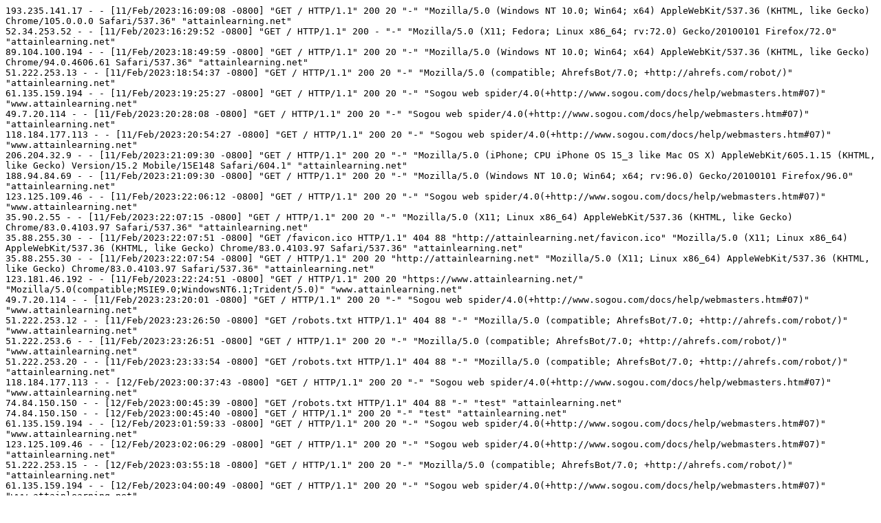

--- FILE ---
content_type: text/x-log
request_url: https://attainlearning.net/logs/access_230213.log
body_size: 8315
content:
193.235.141.17 - - [11/Feb/2023:16:09:08 -0800] "GET / HTTP/1.1" 200 20 "-" "Mozilla/5.0 (Windows NT 10.0; Win64; x64) AppleWebKit/537.36 (KHTML, like Gecko) Chrome/105.0.0.0 Safari/537.36" "attainlearning.net"
52.34.253.52 - - [11/Feb/2023:16:29:52 -0800] "GET / HTTP/1.1" 200 - "-" "Mozilla/5.0 (X11; Fedora; Linux x86_64; rv:72.0) Gecko/20100101 Firefox/72.0" "attainlearning.net"
89.104.100.194 - - [11/Feb/2023:18:49:59 -0800] "GET / HTTP/1.1" 200 20 "-" "Mozilla/5.0 (Windows NT 10.0; Win64; x64) AppleWebKit/537.36 (KHTML, like Gecko) Chrome/94.0.4606.61 Safari/537.36" "attainlearning.net"
51.222.253.13 - - [11/Feb/2023:18:54:37 -0800] "GET / HTTP/1.1" 200 20 "-" "Mozilla/5.0 (compatible; AhrefsBot/7.0; +http://ahrefs.com/robot/)" "attainlearning.net"
61.135.159.194 - - [11/Feb/2023:19:25:27 -0800] "GET / HTTP/1.1" 200 20 "-" "Sogou web spider/4.0(+http://www.sogou.com/docs/help/webmasters.htm#07)" "www.attainlearning.net"
49.7.20.114 - - [11/Feb/2023:20:28:08 -0800] "GET / HTTP/1.1" 200 20 "-" "Sogou web spider/4.0(+http://www.sogou.com/docs/help/webmasters.htm#07)" "attainlearning.net"
118.184.177.113 - - [11/Feb/2023:20:54:27 -0800] "GET / HTTP/1.1" 200 20 "-" "Sogou web spider/4.0(+http://www.sogou.com/docs/help/webmasters.htm#07)" "www.attainlearning.net"
206.204.32.9 - - [11/Feb/2023:21:09:30 -0800] "GET / HTTP/1.1" 200 20 "-" "Mozilla/5.0 (iPhone; CPU iPhone OS 15_3 like Mac OS X) AppleWebKit/605.1.15 (KHTML, like Gecko) Version/15.2 Mobile/15E148 Safari/604.1" "attainlearning.net"
188.94.84.69 - - [11/Feb/2023:21:09:30 -0800] "GET / HTTP/1.1" 200 20 "-" "Mozilla/5.0 (Windows NT 10.0; Win64; x64; rv:96.0) Gecko/20100101 Firefox/96.0" "attainlearning.net"
123.125.109.46 - - [11/Feb/2023:22:06:12 -0800] "GET / HTTP/1.1" 200 20 "-" "Sogou web spider/4.0(+http://www.sogou.com/docs/help/webmasters.htm#07)" "www.attainlearning.net"
35.90.2.55 - - [11/Feb/2023:22:07:15 -0800] "GET / HTTP/1.1" 200 20 "-" "Mozilla/5.0 (X11; Linux x86_64) AppleWebKit/537.36 (KHTML, like Gecko) Chrome/83.0.4103.97 Safari/537.36" "attainlearning.net"
35.88.255.30 - - [11/Feb/2023:22:07:51 -0800] "GET /favicon.ico HTTP/1.1" 404 88 "http://attainlearning.net/favicon.ico" "Mozilla/5.0 (X11; Linux x86_64) AppleWebKit/537.36 (KHTML, like Gecko) Chrome/83.0.4103.97 Safari/537.36" "attainlearning.net"
35.88.255.30 - - [11/Feb/2023:22:07:54 -0800] "GET / HTTP/1.1" 200 20 "http://attainlearning.net" "Mozilla/5.0 (X11; Linux x86_64) AppleWebKit/537.36 (KHTML, like Gecko) Chrome/83.0.4103.97 Safari/537.36" "attainlearning.net"
123.181.46.192 - - [11/Feb/2023:22:24:51 -0800] "GET / HTTP/1.1" 200 20 "https://www.attainlearning.net/" "Mozilla/5.0(compatible;MSIE9.0;WindowsNT6.1;Trident/5.0)" "www.attainlearning.net"
49.7.20.114 - - [11/Feb/2023:23:20:01 -0800] "GET / HTTP/1.1" 200 20 "-" "Sogou web spider/4.0(+http://www.sogou.com/docs/help/webmasters.htm#07)" "www.attainlearning.net"
51.222.253.12 - - [11/Feb/2023:23:26:50 -0800] "GET /robots.txt HTTP/1.1" 404 88 "-" "Mozilla/5.0 (compatible; AhrefsBot/7.0; +http://ahrefs.com/robot/)" "www.attainlearning.net"
51.222.253.6 - - [11/Feb/2023:23:26:51 -0800] "GET / HTTP/1.1" 200 20 "-" "Mozilla/5.0 (compatible; AhrefsBot/7.0; +http://ahrefs.com/robot/)" "www.attainlearning.net"
51.222.253.20 - - [11/Feb/2023:23:33:54 -0800] "GET /robots.txt HTTP/1.1" 404 88 "-" "Mozilla/5.0 (compatible; AhrefsBot/7.0; +http://ahrefs.com/robot/)" "attainlearning.net"
118.184.177.113 - - [12/Feb/2023:00:37:43 -0800] "GET / HTTP/1.1" 200 20 "-" "Sogou web spider/4.0(+http://www.sogou.com/docs/help/webmasters.htm#07)" "www.attainlearning.net"
74.84.150.150 - - [12/Feb/2023:00:45:39 -0800] "GET /robots.txt HTTP/1.1" 404 88 "-" "test" "attainlearning.net"
74.84.150.150 - - [12/Feb/2023:00:45:40 -0800] "GET / HTTP/1.1" 200 20 "-" "test" "attainlearning.net"
61.135.159.194 - - [12/Feb/2023:01:59:33 -0800] "GET / HTTP/1.1" 200 20 "-" "Sogou web spider/4.0(+http://www.sogou.com/docs/help/webmasters.htm#07)" "www.attainlearning.net"
123.125.109.46 - - [12/Feb/2023:02:06:29 -0800] "GET / HTTP/1.1" 200 20 "-" "Sogou web spider/4.0(+http://www.sogou.com/docs/help/webmasters.htm#07)" "attainlearning.net"
51.222.253.15 - - [12/Feb/2023:03:55:18 -0800] "GET / HTTP/1.1" 200 20 "-" "Mozilla/5.0 (compatible; AhrefsBot/7.0; +http://ahrefs.com/robot/)" "attainlearning.net"
61.135.159.194 - - [12/Feb/2023:04:00:49 -0800] "GET / HTTP/1.1" 200 20 "-" "Sogou web spider/4.0(+http://www.sogou.com/docs/help/webmasters.htm#07)" "www.attainlearning.net"
194.38.20.161 - - [12/Feb/2023:04:53:08 -0800] "GET /modules/mod_ppc_simple_spotlight/elements/upload_file.php HTTP/1.1" 404 73 "-" "ALittle Client" "attainlearning.net"
49.7.20.114 - - [12/Feb/2023:05:02:59 -0800] "GET / HTTP/1.1" 200 20 "-" "Sogou web spider/4.0(+http://www.sogou.com/docs/help/webmasters.htm#07)" "attainlearning.net"
118.184.177.113 - - [12/Feb/2023:05:16:24 -0800] "GET / HTTP/1.1" 200 20 "-" "Sogou web spider/4.0(+http://www.sogou.com/docs/help/webmasters.htm#07)" "www.attainlearning.net"
17.58.59.20 - - [12/Feb/2023:05:44:02 -0800] "GET / HTTP/1.1" 200 - "-" "Mozilla/5.0 (Macintosh; Intel Mac OS X 10_12_3) AppleWebKit/537.36 (KHTML, like Gecko) Chrome/56.0.2924.87 Safari/537.36" "attainlearning.net"
51.222.253.7 - - [12/Feb/2023:06:30:10 -0800] "GET /robots.txt HTTP/1.1" 404 88 "-" "Mozilla/5.0 (compatible; AhrefsBot/7.0; +http://ahrefs.com/robot/)" "attainlearning.net"
128.14.209.242 - - [12/Feb/2023:07:02:15 -0800] "GET / HTTP/1.1" 200 20 "http://www.attainlearning.net/" "Mozilla/5.0 (Windows NT 10.0; WOW64) AppleWebKit/537.36 (KHTML, like Gecko) Chrome/66.0.3359.117 Safari/537.36" "www.attainlearning.net"
61.135.159.194 - - [12/Feb/2023:07:07:36 -0800] "GET / HTTP/1.1" 200 20 "-" "Sogou web spider/4.0(+http://www.sogou.com/docs/help/webmasters.htm#07)" "www.attainlearning.net"
51.222.253.20 - - [12/Feb/2023:08:07:35 -0800] "GET / HTTP/1.1" 200 20 "-" "Mozilla/5.0 (compatible; AhrefsBot/7.0; +http://ahrefs.com/robot/)" "www.attainlearning.net"
5.255.253.175 - - [12/Feb/2023:08:23:18 -0800] "GET /robots.txt HTTP/1.1" 404 73 "-" "Mozilla/5.0 (compatible; YandexBot/3.0; +http://yandex.com/bots)" "www.attainlearning.net"
5.45.207.143 - - [12/Feb/2023:08:23:21 -0800] "GET /robots.txt HTTP/1.1" 404 73 "-" "Mozilla/5.0 (compatible; YandexBot/3.0; +http://yandex.com/bots)" "www.attainlearning.net"
87.250.224.166 - - [12/Feb/2023:08:23:25 -0800] "GET / HTTP/1.1" 200 20 "-" "Mozilla/5.0 (compatible; YandexBot/3.0; +http://yandex.com/bots)" "www.attainlearning.net"
5.45.207.113 - - [12/Feb/2023:08:23:40 -0800] "GET /robots.txt HTTP/1.1" 404 73 "-" "Mozilla/5.0 (compatible; YandexBot/3.0; +http://yandex.com/bots)" "attainlearning.net"
87.250.224.23 - - [12/Feb/2023:08:24:14 -0800] "GET /robots.txt HTTP/1.1" 404 73 "-" "Mozilla/5.0 (compatible; YandexBot/3.0; +http://yandex.com/bots)" "attainlearning.net"
5.255.253.175 - - [12/Feb/2023:08:24:18 -0800] "GET / HTTP/1.1" 200 20 "-" "Mozilla/5.0 (compatible; YandexBot/3.0; +http://yandex.com/bots)" "attainlearning.net"
118.184.177.113 - - [12/Feb/2023:09:08:20 -0800] "GET / HTTP/1.1" 200 20 "-" "Sogou web spider/4.0(+http://www.sogou.com/docs/help/webmasters.htm#07)" "www.attainlearning.net"
185.180.143.181 - - [12/Feb/2023:11:30:41 -0800] "GET / HTTP/1.1" 200 20 "-" "Mozilla/5.0 (Windows NT 10.0; WOW64) AppleWebKit/537.36 (KHTML, like Gecko) Chrome/66.0.3359.117 Safari/537.36" "www.attainlearning.net"
54.36.148.65 - - [12/Feb/2023:12:11:45 -0800] "GET /robots.txt HTTP/1.1" 404 88 "-" "Mozilla/5.0 (compatible; AhrefsBot/7.0; +http://ahrefs.com/robot/)" "attainlearning.net"
193.239.204.90 - - [12/Feb/2023:12:20:49 -0800] "GET /wp-login.php HTTP/1.1" 404 88 "http://attainlearning.net/wp-login.php" "Mozilla/5.0 (Windows NT 10.0; Win64; x64; rv:96.0) Gecko/20100101 Firefox/96" "attainlearning.net"
52.167.144.56 - - [12/Feb/2023:12:58:38 -0800] "GET /robots.txt HTTP/1.1" 404 88 "-" "Mozilla/5.0 AppleWebKit/537.36 (KHTML, like Gecko; compatible; bingbot/2.0; +http://www.bing.com/bingbot.htm) Chrome/103.0.5060.134 Safari/537.36" "attainlearning.net"
199.244.88.218 - - [12/Feb/2023:13:48:16 -0800] "GET / HTTP/1.1" 200 20 "http://attainlearning.net" "Mozilla/5.0 (X11; Linux x86_64) AppleWebKit/537.36 (KHTML, like Gecko) Chrome/105.0.0.0 Safari/537.36" "attainlearning.net"
51.222.253.17 - - [12/Feb/2023:13:52:00 -0800] "GET / HTTP/1.1" 200 20 "-" "Mozilla/5.0 (compatible; AhrefsBot/7.0; +http://ahrefs.com/robot/)" "attainlearning.net"
